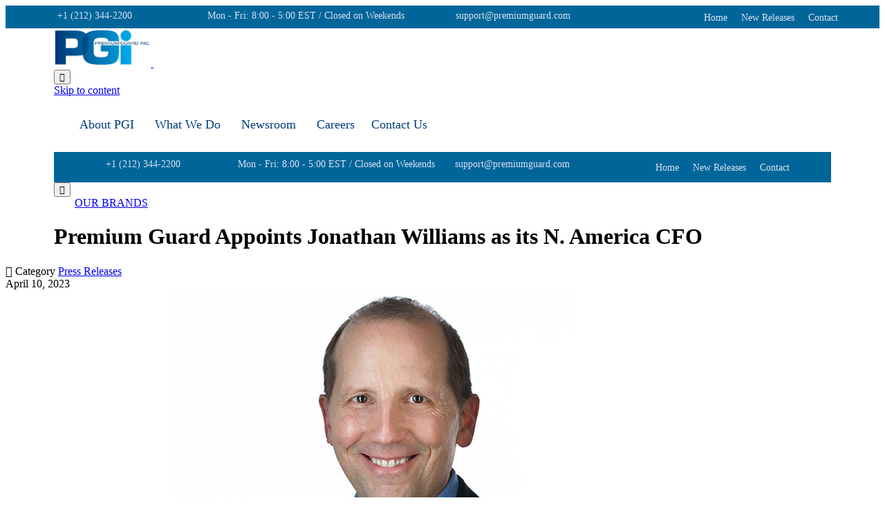

--- FILE ---
content_type: text/css
request_url: https://premiumguard.com/wp-content/uploads/bb-plugin/cache/19532-layout-partial.css?ver=d7501c798179c3707a12b351d41c86e5
body_size: -157
content:
.fl-node-6x2sbuonaqfd {width: 100%;}

--- FILE ---
content_type: text/css
request_url: https://premiumguard.com/wp-content/uploads/bb-plugin/cache/19527-layout-partial.css?ver=fb4e042675430a6e4ad5a812013538d6
body_size: -157
content:
.fl-node-obmdvf6y2aj8 {width: 100%;}

--- FILE ---
content_type: text/css
request_url: https://premiumguard.com/wp-content/uploads/bb-plugin/cache/19524-layout-partial.css?ver=76d7d97ec9183c60f6af77a5f1d4fee0
body_size: -156
content:
.fl-node-hwj8ntfobcim {width: 100%;}

--- FILE ---
content_type: text/css
request_url: https://premiumguard.com/wp-content/uploads/bb-plugin/cache/19523-layout-partial.css?ver=3b775c7fa2f238eab2086a2334aa3a12
body_size: -156
content:
.fl-node-i5wzb1puykgj {width: 100%;}

--- FILE ---
content_type: text/css
request_url: https://premiumguard.com/wp-content/uploads/bb-plugin/cache/19522-layout-partial.css?ver=3de9c6cf42e0b2189bdc9c61e1315447
body_size: -156
content:
.fl-node-tkbmswf0ag6j {width: 100%;}

--- FILE ---
content_type: text/css
request_url: https://premiumguard.com/wp-content/uploads/bb-plugin/cache/19395-layout-partial.css?ver=5150cef8553c55621178b1ab64fd8b36
body_size: -157
content:
.fl-node-ies142mk6avc {width: 100%;}

--- FILE ---
content_type: text/css
request_url: https://premiumguard.com/wp-content/uploads/bb-plugin/cache/19521-layout-partial.css?ver=306beb4e145202ac907922ed8385c394
body_size: -156
content:
.fl-node-lzh9esq547xg {width: 100%;}

--- FILE ---
content_type: application/javascript
request_url: https://premiumguard.com/wp-content/uploads/bb-plugin/cache/13308-layout-partial.js?ver=5d4e9929ec90be3772b7a3d523a24f72
body_size: -61
content:
;document.addEventListener("DOMContentLoaded",function(){document.getElementById("dynamicYear").textContent=new Date().getFullYear();});